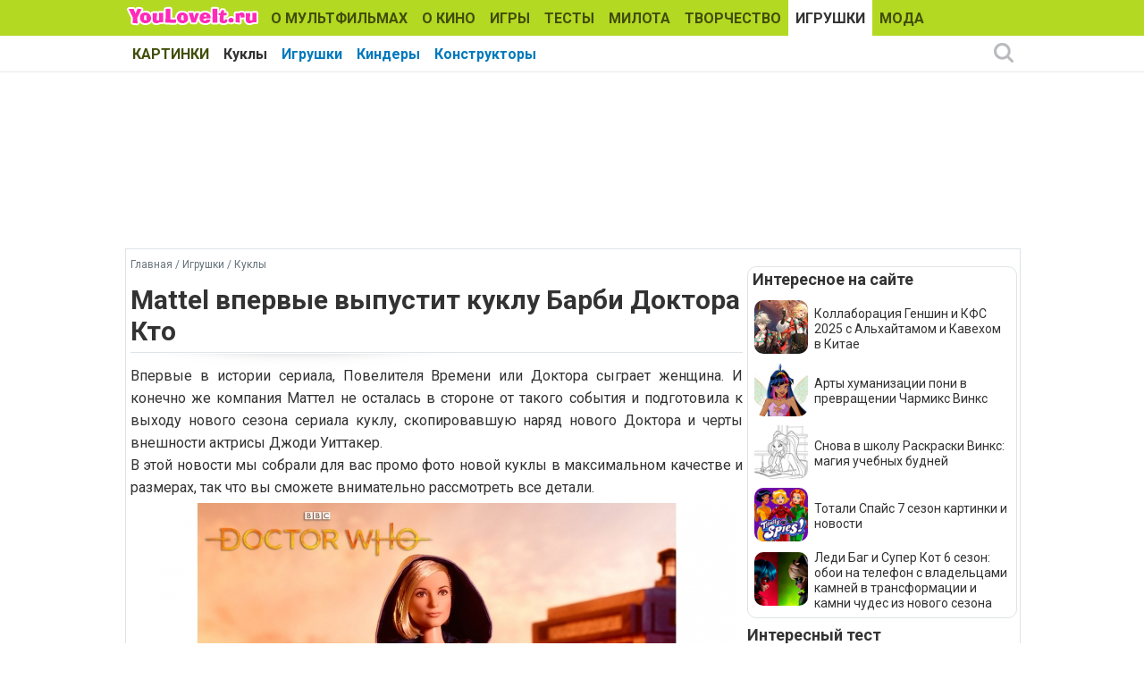

--- FILE ---
content_type: text/html; charset=utf-8
request_url: https://www.youloveit.ru/toys/dolls/16540-mattel-vpervye-vypustit-kuklu-barbi-doktora-kto.html
body_size: 10710
content:
<!DOCTYPE html>
<html lang="ru">
<head>
<meta charset="utf-8">
<title>Mattel впервые выпустит куклу Барби Доктора Кто - YouLoveIt.ru</title>
<meta name="description" content="Mattel впервые выпустит куклу Барби Доктора Кто">
<meta name="keywords" content="Mattel впервые выпустит куклу Барби Доктора Кто, барби, барби доктор кто">
<meta property="og:site_name" content="YouLoveIt.ru">
<meta property="og:type" content="article">
<meta property="og:title" content="Mattel впервые выпустит куклу Барби Доктора Кто">
<meta property="og:url" content="https://www.youloveit.ru/toys/dolls/16540-mattel-vpervye-vypustit-kuklu-barbi-doktora-kto.html">
<meta name="news_keywords" content="Барби, Куклы Барби, Новинки кукол, Доктор Кто">
<meta property="og:image" content="https://www.youloveit.ru/uploads/posts/2018-10/1539531543_youloveit_ru_barbie_doctor_kto01.jpg">
<meta property="og:description" content="Впервые в истории сериала, Повелителя Времени или Доктора сыграет женщина. И конечно же компания Маттел не осталась в стороне от такого события и подготовила к выходу нового сезона сериала куклу, скопировавшую наряд нового Доктора и черты внешности актрисы Джоди Уиттакер.В этой новости мы собрали">

<link rel="canonical" href="https://www.youloveit.ru/toys/dolls/16540-mattel-vpervye-vypustit-kuklu-barbi-doktora-kto.html">
<link rel="alternate" type="application/rss+xml" title="YouLoveIt.ru" href="https://www.youloveit.ru/rss.xml">

<script src="/engine/classes/min/index.php?g=general&amp;v=7f8e3"></script>
<script src="/engine/classes/min/index.php?f=engine/classes/js/jqueryui.js,engine/classes/js/dle_js.js,engine/classes/highslide/highslide.js&amp;v=7f8e3" defer></script>
<link rel="shortcut icon" href="/templates/YouLoveIt5/images/favicon.ico" />
<link rel="icon" type="image/png" href="/templates/YouLoveIt5/images/favicon-16.png" sizes="16x16">
<link rel="icon" type="image/png" href="/templates/YouLoveIt5/images/favicon-32.png" sizes="32x32">
<link rel="icon" type="image/png" href="/templates/YouLoveIt5/images/favicon-48.png" sizes="48x48">
<link rel="icon" type="image/png" href="/templates/YouLoveIt5/images/favicon-120.png" sizes="120x120">
<link rel="icon" type="image/png" href="/templates/YouLoveIt5/images/favicon-192.png" sizes="192x192">
<link rel="apple-touch-icon" href="/templates/YouLoveIt5/images/76x76.png" sizes="76x76">
<link rel="apple-touch-icon" href="/templates/YouLoveIt5/images/120x120.png" sizes="120x120">
<link rel="apple-touch-icon" href="/templates/YouLoveIt5/images/152x152.png" sizes="152x152">
<link rel="apple-touch-icon" href="/templates/YouLoveIt5/images/180x180.png" sizes="180x180">
<link rel="image_src" href="https://www.youloveit.ru/uploads/posts/2018-10/1539531728_youloveit_ru_barbie_doctor_kto018.jpg" />
<link media="screen" href="/templates/YouLoveIt5/style/styles.css" type="text/css" rel="stylesheet" />
<link media="screen" href="/templates/YouLoveIt5/style/engine.css" type="text/css" rel="stylesheet" />
<script src="/templates/YouLoveIt5/js/libs.js"></script>
<!-- Yandex.RTB -->
<script>window.yaContextCb=window.yaContextCb||[]</script>
<script src="https://yandex.ru/ads/system/context.js" async></script>




</head>
<body>
<script>
<!--
var dle_root       = '/';
var dle_admin      = '';
var dle_login_hash = 'a44c07b03ed4b46f68de2d0762f220fefd05fd0c';
var dle_group      = 5;
var dle_skin       = 'YouLoveIt5';
var dle_wysiwyg    = '0';
var quick_wysiwyg  = '0';
var dle_min_search = '4';
var dle_act_lang   = ["Да", "Нет", "Ввод", "Отмена", "Сохранить", "Удалить", "Загрузка. Пожалуйста, подождите..."];
var menu_short     = 'Быстрое редактирование';
var menu_full      = 'Полное редактирование';
var menu_profile   = 'Просмотр профиля';
var menu_send      = 'Отправить сообщение';
var menu_uedit     = 'Админцентр';
var dle_info       = 'Информация';
var dle_confirm    = 'Подтверждение';
var dle_prompt     = 'Ввод информации';
var dle_req_field  = 'Заполните все необходимые поля';
var dle_del_agree  = 'Вы действительно хотите удалить? Данное действие невозможно будет отменить';
var dle_spam_agree = 'Вы действительно хотите отметить пользователя как спамера? Это приведёт к удалению всех его комментариев';
var dle_c_title    = 'Отправка жалобы';
var dle_complaint  = 'Укажите комментарий для администрации к найденной ошибке на странице:';
var dle_mail       = 'Ваш e-mail:';
var dle_big_text   = 'Выделен слишком большой участок текста.';
var dle_orfo_title = 'Укажите комментарий для администрации к найденной ошибке на странице:';
var dle_p_send     = 'Отправить';
var dle_p_send_ok  = 'Уведомление успешно отправлено';
var dle_save_ok    = 'Изменения успешно сохранены. Обновить страницу?';
var dle_reply_title= 'Ответ на комментарий';
var dle_tree_comm  = '0';
var dle_del_news   = 'Удалить статью';
var dle_sub_agree  = 'Вы действительно хотите подписаться на комментарии к данной публикации?';
var dle_captcha_type  = '1';
var DLEPlayerLang     = {prev: 'Предыдущий',next: 'Следующий',play: 'Воспроизвести',pause: 'Пауза',mute: 'Выключить звук', unmute: 'Включить звук', settings: 'Настройки', enterFullscreen: 'На полный экран', exitFullscreen: 'Выключить полноэкранный режим', speed: 'Скорость', normal: 'Обычная', quality: 'Качество', pip: 'Режим PiP'};
var allow_dle_delete_news   = false;

jQuery(function($){

hs.graphicsDir = '/engine/classes/highslide/graphics/';
hs.wrapperClassName = 'rounded-white';
hs.outlineType = 'rounded-white';
hs.numberOfImagesToPreload = 0;
hs.captionEval = 'this.thumb.alt';
hs.showCredits = false;
hs.align = 'center';
hs.transitions = ['expand', 'crossfade'];

hs.lang = { loadingText : 'Загрузка...', playTitle : 'Просмотр слайдшоу (пробел)', pauseTitle:'Пауза', previousTitle : 'Предыдущее изображение', nextTitle :'Следующее изображение',moveTitle :'Переместить', closeTitle :'Закрыть (Esc)',fullExpandTitle:'Развернуть до полного размера',restoreTitle:'Кликните для закрытия картинки, нажмите и удерживайте для перемещения',focusTitle:'Сфокусировать',loadingTitle:'Нажмите для отмены'
};


});
//-->
</script>
<div class="megamenu_wrapper megamenu_light_theme">
	<div class="megamenu_container megamenu_blue">
		<ul class="megamenu">
<li class="menuitem_logo" style="cursor: pointer;" onClick="location.href='/'"></li>
<li class="menuitem_nodrop"><a href="/mult/">О МУЛЬТФИЛЬМАХ</a></li>
<li class="menuitem_nodrop"><a href="/kino/">О КИНО</a> </li>
<li class="menuitem_nodrop"><a href="/games/">ИГРЫ</a></li>
<li class="menuitem_nodrop"><a href="/tests/">ТЕСТЫ</a></li>
<li class="menuitem_nodrop"><a href="/nyashka/">МИЛОТА</a></li>
<li class="menuitem_nodrop"><a href="/creative/">ТВОРЧЕСТВО</a></li>
<li class="menuitem_nodrop"><a href="/toys/">ИГРУШКИ</a></li>
<li class="menuitem_nodrop"><a href="/moda/">МОДА</a></li>
<li class="menuitem_nodrop"><a href="/gallery/">КАРТИНКИ</a></li>
		</ul>
	</div>
		
		<div class="megamenu_container megamenu_sub">
		<ul class="megamenu">	














<li class="menuitem_nodrop"><a href="/toys/dolls/">Куклы</a></li>
<li class="menuitem_nodrop"><a href="/toys/igrushki/">Игрушки</a></li>
<li class="menuitem_nodrop"><a href="/toys/kinder_surprise/">Киндеры</a></li>
<li class="menuitem_nodrop"><a href="/toys/constructors/">Конструкторы</a></li>



<!--noindex-->
<li class="menuitem_right"><button class="search_btn"></button></li>
<!--/noindex-->
		</ul>
<!--noindex-->
		<div class="nav">
		<div class="searchblock">
            <form method="post">
                <input type="hidden" name="subaction" value="search" />
                <input type="hidden" name="do" value="search" />
                <input id="story" name="story" type="text" autocomplete="off" value="Поиск" onfocus='if (this.value == "Поиск") { this.value=""; }' onblur='if (this.value == "") { this.value="Поиск"; }' class="searchform" />
                <input type="submit" class="searchbt" title="Найти" value="" />
            </form>
        </div>  
		</div>
<!--/noindex-->		
	</div>

</div> 
<div class="mainbg">
<div class="wrapper">
<div class="bft"><div id="yandex_rtb_R-A-131987-27"></div>
<script>window.yaContextCb.push(()=>{
  Ya.Context.AdvManager.render({
    renderTo: 'yandex_rtb_R-A-131987-27',
    blockId: 'R-A-131987-27'
  })
})</script></div>
	<div class="shadlr">
		<div class="container">
			<div class="body">
				<div class="vsep">
					<div id="midside" class="lcol">
					
					<p class="speedbar"><span itemscope itemtype="https://schema.org/BreadcrumbList"><span itemprop="itemListElement" itemscope itemtype="https://schema.org/ListItem"><meta itemprop="position" content="1"><a href="https://www.youloveit.ru/" itemprop="item"><span itemprop="name">Главная</span></a></span> / <span itemprop="itemListElement" itemscope itemtype="https://schema.org/ListItem"><meta itemprop="position" content="2"><a href="https://www.youloveit.ru/toys/" itemprop="item"><span itemprop="name">Игрушки</span></a></span> / <span itemprop="itemListElement" itemscope itemtype="https://schema.org/ListItem"><meta itemprop="position" content="3"><a href="https://www.youloveit.ru/toys/dolls/" itemprop="item"><span itemprop="name">Куклы</span></a></span></span></p>
					
					

						
						
						<div id='dle-content'><div class="base fullstory">
	<div class="aleft"><h1>Mattel впервые выпустит куклу Барби Доктора Кто</h1></div>
	
	<div class="maincont">

		
		
		<div class="full">Впервые в истории сериала, Повелителя Времени или Доктора сыграет женщина. И конечно же компания Маттел не осталась в стороне от такого события и подготовила к выходу нового сезона сериала куклу, скопировавшую наряд нового Доктора и черты внешности актрисы Джоди Уиттакер.<br>В этой новости мы собрали для вас промо фото новой куклы в максимальном качестве и размерах, так что вы сможете внимательно рассмотреть все детали.<br><div style="text-align:center;"><!--TBegin:https://www.youloveit.ru/uploads/posts/2018-10/1539531543_youloveit_ru_barbie_doctor_kto01.jpg||Кукла Барби 13 Доктор Кто--><a href="https://www.youloveit.ru/uploads/posts/2018-10/1539531543_youloveit_ru_barbie_doctor_kto01.jpg" class="highslide" target="_blank"><img src="/uploads/posts/2018-10/thumbs/1539531543_youloveit_ru_barbie_doctor_kto01.jpg" style="max-width:100%;" alt="Кукла Барби 13 Доктор Кто"></a><!--TEnd--><br><!--TBegin:https://www.youloveit.ru/uploads/posts/2018-10/1539531582_youloveit_ru_barbie_doctor_kto03.jpg||Кукла Барби 13 Доктор Кто--><a href="https://www.youloveit.ru/uploads/posts/2018-10/1539531582_youloveit_ru_barbie_doctor_kto03.jpg" class="highslide" target="_blank"><img src="/uploads/posts/2018-10/thumbs/1539531582_youloveit_ru_barbie_doctor_kto03.jpg" style="max-width:100%;" alt="Кукла Барби 13 Доктор Кто"></a><!--TEnd--><br><!--TBegin:https://www.youloveit.ru/uploads/posts/2018-10/1539531620_youloveit_ru_barbie_doctor_kto05.jpg||Кукла Барби 13 Доктор Кто--><a href="https://www.youloveit.ru/uploads/posts/2018-10/1539531620_youloveit_ru_barbie_doctor_kto05.jpg" class="highslide" target="_blank"><img src="/uploads/posts/2018-10/thumbs/1539531620_youloveit_ru_barbie_doctor_kto05.jpg" style="max-width:100%;" alt="Кукла Барби 13 Доктор Кто"></a><!--TEnd--><br><!--TBegin:https://www.youloveit.ru/uploads/posts/2018-10/1539531625_youloveit_ru_barbie_doctor_kto07.jpg||Кукла Барби 13 Доктор Кто--><a href="https://www.youloveit.ru/uploads/posts/2018-10/1539531625_youloveit_ru_barbie_doctor_kto07.jpg" class="highslide" target="_blank"><img src="/uploads/posts/2018-10/thumbs/1539531625_youloveit_ru_barbie_doctor_kto07.jpg" style="max-width:100%;" alt="Кукла Барби 13 Доктор Кто"></a><!--TEnd--><br><!--TBegin:https://www.youloveit.ru/uploads/posts/2018-10/1539531622_youloveit_ru_barbie_doctor_kto08.jpg||Кукла Барби 13 Доктор Кто--><a href="https://www.youloveit.ru/uploads/posts/2018-10/1539531622_youloveit_ru_barbie_doctor_kto08.jpg" class="highslide" target="_blank"><img src="/uploads/posts/2018-10/thumbs/1539531622_youloveit_ru_barbie_doctor_kto08.jpg" style="max-width:100%;" alt="Кукла Барби 13 Доктор Кто"></a><!--TEnd--><br><!--TBegin:https://www.youloveit.ru/uploads/posts/2018-10/1539531623_youloveit_ru_barbie_doctor_kto09.jpg||Кукла Барби 13 Доктор Кто--><a href="https://www.youloveit.ru/uploads/posts/2018-10/1539531623_youloveit_ru_barbie_doctor_kto09.jpg" class="highslide" target="_blank"><img src="/uploads/posts/2018-10/thumbs/1539531623_youloveit_ru_barbie_doctor_kto09.jpg" style="max-width:100%;" alt="Кукла Барби 13 Доктор Кто"></a><!--TEnd--><br><!--TBegin:https://www.youloveit.ru/uploads/posts/2018-10/1539531614_youloveit_ru_barbie_doctor_kto10.jpg||Кукла Барби 13 Доктор Кто--><a href="https://www.youloveit.ru/uploads/posts/2018-10/1539531614_youloveit_ru_barbie_doctor_kto10.jpg" class="highslide" target="_blank"><img src="/uploads/posts/2018-10/thumbs/1539531614_youloveit_ru_barbie_doctor_kto10.jpg" style="max-width:100%;" alt="Кукла Барби 13 Доктор Кто"></a><!--TEnd--><br><!--TBegin:https://www.youloveit.ru/uploads/posts/2018-10/1539531597_youloveit_ru_barbie_doctor_kto11.jpg||Кукла Барби 13 Доктор Кто--><a href="https://www.youloveit.ru/uploads/posts/2018-10/1539531597_youloveit_ru_barbie_doctor_kto11.jpg" class="highslide" target="_blank"><img src="/uploads/posts/2018-10/thumbs/1539531597_youloveit_ru_barbie_doctor_kto11.jpg" style="max-width:100%;" alt="Кукла Барби 13 Доктор Кто"></a><!--TEnd--><br><!--TBegin:https://www.youloveit.ru/uploads/posts/2018-10/1539531616_youloveit_ru_barbie_doctor_kto12.jpg||Кукла Барби 13 Доктор Кто--><a href="https://www.youloveit.ru/uploads/posts/2018-10/1539531616_youloveit_ru_barbie_doctor_kto12.jpg" class="highslide" target="_blank"><img src="/uploads/posts/2018-10/thumbs/1539531616_youloveit_ru_barbie_doctor_kto12.jpg" style="max-width:100%;" alt="Кукла Барби 13 Доктор Кто"></a><!--TEnd--><br><!--TBegin:https://www.youloveit.ru/uploads/posts/2018-10/1539531602_youloveit_ru_barbie_doctor_kto13.jpg||Кукла Барби 13 Доктор Кто--><a href="https://www.youloveit.ru/uploads/posts/2018-10/1539531602_youloveit_ru_barbie_doctor_kto13.jpg" class="highslide" target="_blank"><img src="/uploads/posts/2018-10/thumbs/1539531602_youloveit_ru_barbie_doctor_kto13.jpg" style="max-width:100%;" alt="Кукла Барби 13 Доктор Кто"></a><!--TEnd--></div></div>
		
		
		
		
		<div class="clr"></div><br />
		<p class="basetags"><i>Теги: <span><a href="https://www.youloveit.ru/tags/%D0%91%D0%B0%D1%80%D0%B1%D0%B8/">Барби</a></span> <span><a href="https://www.youloveit.ru/tags/%D0%9A%D1%83%D0%BA%D0%BB%D1%8B%20%D0%91%D0%B0%D1%80%D0%B1%D0%B8/">Куклы Барби</a></span> <span><a href="https://www.youloveit.ru/tags/%D0%9D%D0%BE%D0%B2%D0%B8%D0%BD%D0%BA%D0%B8%20%D0%BA%D1%83%D0%BA%D0%BE%D0%BB/">Новинки кукол</a></span> <span><a href="https://www.youloveit.ru/tags/%D0%94%D0%BE%D0%BA%D1%82%D0%BE%D1%80%20%D0%9A%D1%82%D0%BE/">Доктор Кто</a></span></i></p>
		
<div class="block4"><table><tr><td>
<div><p class="friends">Рассказать друзьям</p><script src="https://yastatic.net/share2/share.js"></script>
<div class="ya-share2" data-curtain data-services="vkontakte,odnoklassniki,telegram,whatsapp,moimir"></div></div>
</td>
<td class="aright170">
<div>
	<script type="text/javascript">//<![CDATA[
	$(function(){ $("#infb16540").Button("#infc16540"); });
	//]]></script>
	<div class="infbtn">
		<span id="infb16540" class="thide" title="Информация к новости">Информация к новости</span>
		<div id="infc16540" class="infcont">
			<ul>
				<li><i>Просмотров: 8 867</i></li>
				<li><i>Автор: <a onclick="ShowProfile('Ka-Ang', 'https://www.youloveit.ru/user/Ka-Ang/', '0'); return false;" href="https://www.youloveit.ru/user/Ka-Ang/">Ka-Ang</a></i></li>
				<li><i>Дата: 15 октября 2018</i></li>
				<li></li>
				<li><a href="https://www.youloveit.ru/toys/dolls/print:page,1,16540-mattel-vpervye-vypustit-kuklu-barbi-doktora-kto.html" rel="nofollow">Распечатать</a></li>
				<li><a href="javascript:AddComplaint('16540', 'news')">Сообщить об ошибке</a></li>
				<li></li>
			</ul>
			
			<div class="ratebox"><div class="rate"><div id='ratig-layer-16540'>
	<div class="rating">
		<ul class="unit-rating">
		<li class="current-rating" style="width:0%;">0</li>
		<li><a href="#" title="Плохо" class="r1-unit" onclick="doRate('1', '16540'); return false;">1</a></li>
		<li><a href="#" title="Приемлемо" class="r2-unit" onclick="doRate('2', '16540'); return false;">2</a></li>
		<li><a href="#" title="Средне" class="r3-unit" onclick="doRate('3', '16540'); return false;">3</a></li>
		<li><a href="#" title="Хорошо" class="r4-unit" onclick="doRate('4', '16540'); return false;">4</a></li>
		<li><a href="#" title="Отлично" class="r5-unit" onclick="doRate('5', '16540'); return false;">5</a></li>
		</ul>
	</div>
</div></div></div>
		</div>
	</div>
	<span class="argbox"><a href="https://www.youloveit.ru/2018/10/15/" ><i>15 октября 2018</i></a></span>
</div>
<span class="argbox"></span>
</td></tr>
</table></div>
	</div>
	
	<div class="bfull">
<div id="yandex_rtb_R-A-131987-26"></div>
<script>window.yaContextCb.push(()=>{
  Ya.Context.AdvManager.render({
    renderTo: 'yandex_rtb_R-A-131987-26',
    blockId: 'R-A-131987-26'
  })
})</script>
</div>
	<div>
		<p class="comtitle">Также интересно</p>	
		<div>
			<div class="fncol3">
	<div class="rounddivr"><a href="https://www.youloveit.ru/creative/risuem_pers/risuem_pers_mult/9120-kak-risovat-doktora-plyushevu.html" title="Как рисовать доктора Плюшеву"><img class="imground" src="/uploads/posts/2015-03/1426420336_youloveit_ru_kak_risovat_doctora_plushevu01.jpg" alt="Как рисовать доктора Плюшеву" width="210" height="126" /></a></div>
	
	<a href="https://www.youloveit.ru/creative/risuem_pers/risuem_pers_mult/9120-kak-risovat-doktora-plyushevu.html" title="Как рисовать доктора Плюшеву">Как рисовать доктора Плюшеву</a>
</div><div class="fncol3">
	<div class="rounddivr"><a href="https://www.youloveit.ru/handmade/raspechatki/9458-raspechatki-igrovoy-nabor-doktora-plyushevoy.html" title="Распечатки: Игровой набор Доктора Плюшевой"><img class="imground" src="/uploads/posts/2015-04/1429948071_youloveit_ru_raspechtki_nabor_doctora_plushevoi01.jpg" alt="Распечатки: Игровой набор Доктора Плюшевой" width="210" height="126" /></a></div>
	
	<a href="https://www.youloveit.ru/handmade/raspechatki/9458-raspechatki-igrovoy-nabor-doktora-plyushevoy.html" title="Распечатки: Игровой набор Доктора Плюшевой">Распечатки: Игровой набор Доктора Плюшевой</a>
</div><div class="fncol3">
	<div class="rounddivr"><a href="https://www.youloveit.ru/toys/dolls/8984-novye-kukly-elzy-i-anny-holodnoe-serdce-ot-mattel.html" title="Новые куклы Эльзы и Анны (Холодное Сердце) от Mattel"><img class="imground" src="/uploads/posts/2015-02/1424765978_youloveit_ru_novye_kukly_mattel_holodnoe_serdce_zolushka.jpg" alt="Новые куклы Эльзы и Анны (Холодное Сердце) от Mattel" width="210" height="126" /></a></div>
	
	<a href="https://www.youloveit.ru/toys/dolls/8984-novye-kukly-elzy-i-anny-holodnoe-serdce-ot-mattel.html" title="Новые куклы Эльзы и Анны (Холодное Сердце) от Mattel">Новые куклы Эльзы и Анны (Холодное Сердце) от Mattel</a>
</div><div class="fncol3">
	<div class="rounddivr"><a href="https://www.youloveit.ru/toys/dolls/14698-gromkie-novinki-barbi-2018-barbi-dzhidzhi-hadid-lara-kroft-ryzhevolosaya-totally-hair-i-drugie.html" title="Громкие новинки Барби 2018: Барби Джиджи Хадид, Лара Крофт, рыжеволосая Totally Hair и другие"><img class="imground" src="/uploads/posts/2017-08/1502697773_youloveit_ru_barbie_2018.jpg" alt="Громкие новинки Барби 2018: Барби Джиджи Хадид, Лара Крофт, рыжеволосая Totally Hair и другие" width="210" height="126" /></a></div>
	
	<a href="https://www.youloveit.ru/toys/dolls/14698-gromkie-novinki-barbi-2018-barbi-dzhidzhi-hadid-lara-kroft-ryzhevolosaya-totally-hair-i-drugie.html" title="Громкие новинки Барби 2018: Барби Джиджи Хадид, Лара Крофт, рыжеволосая Totally Hair и другие">Громкие новинки Барби 2018: Барби Джиджи Хадид, Лара Крофт, рыжеволосая Totally Hair и другие</a>
</div><div class="fncol3">
	<div class="rounddivr"><a href="https://www.youloveit.ru/toys/dolls/12654-novaya-kukla-venery-makflaytrap.html" title="Новая кукла Венеры Макфлайтрап"><img class="imground" src="/uploads/posts/2016-07/1469211474_youloveit_ru_monster_high_venera_movie_2017_2.jpg" alt="Новая кукла Венеры Макфлайтрап" width="210" height="126" /></a></div>
	
	<a href="https://www.youloveit.ru/toys/dolls/12654-novaya-kukla-venery-makflaytrap.html" title="Новая кукла Венеры Макфлайтрап">Новая кукла Венеры Макфлайтрап</a>
</div><div class="fncol3">
	<div class="rounddivr"><a href="https://www.youloveit.ru/toys/dolls/11578-kukla-barbi-chudo-zhenschina-barbie-collector.html" title="Кукла Барби Чудо Женщина: Barbie Collector"><img class="imground" src="/uploads/posts/2016-02/1454518387_youloveit_ru_barbie_wonder_women_barbie-collector011.jpg" alt="Кукла Барби Чудо Женщина: Barbie Collector" width="210" height="126" /></a></div>
	
	<a href="https://www.youloveit.ru/toys/dolls/11578-kukla-barbi-chudo-zhenschina-barbie-collector.html" title="Кукла Барби Чудо Женщина: Barbie Collector">Кукла Барби Чудо Женщина: Barbie Collector</a>
</div><div class="fncol3">
	<div class="rounddivr"><a href="https://www.youloveit.ru/toys/dolls/14581-novye-barbi-iz-ligi-spravedlivosti-chudo-zhenschina-i-mera.html" title="Новые Барби из Лиги Справедливости - Чудо Женщина и Мера"><img class="imground" src="/uploads/posts/2017-07/1500547319_youloveit_ru_barbie_liga_spravedlivosti.jpg" alt="Новые Барби из Лиги Справедливости - Чудо Женщина и Мера" width="210" height="126" /></a></div>
	
	<a href="https://www.youloveit.ru/toys/dolls/14581-novye-barbi-iz-ligi-spravedlivosti-chudo-zhenschina-i-mera.html" title="Новые Барби из Лиги Справедливости - Чудо Женщина и Мера">Новые Барби из Лиги Справедливости - Чудо Женщина и Мера</a>
</div><div class="fncol3">
	<div class="rounddivr"><a href="https://www.youloveit.ru/toys/dolls/13822-kukly-barbi-po-filmu-chudo-zhenschina-2017.html" title="Куклы Барби по фильму &quot;Чудо Женщина&quot; 2017"><img class="imground" src="/uploads/posts/2017-02/1487014048_youloveit_ru_kukly_barbie_chudo_genshina08.jpg" alt="Куклы Барби по фильму &quot;Чудо Женщина&quot; 2017" width="210" height="126" /></a></div>
	
	<a href="https://www.youloveit.ru/toys/dolls/13822-kukly-barbi-po-filmu-chudo-zhenschina-2017.html" title="Куклы Барби по фильму &quot;Чудо Женщина&quot; 2017">Куклы Барби по фильму &quot;Чудо Женщина&quot; 2017</a>
</div><div class="fncol3">
	<div class="rounddivr"><a href="https://www.youloveit.ru/toys/dolls/11742-foto-sessiya-novyh-kukol-barbi-dlya-nedeli-mody-v-nyu-yorke.html" title="Фото сессия новых кукол Барби для недели моды в Нью-Йорке"><img class="imground" src="/uploads/posts/2016-02/1456081824_youloveit_ru_barbie_nedelya_vysokoi_mody.jpg" alt="Фото сессия новых кукол Барби для недели моды в Нью-Йорке" width="210" height="126" /></a></div>
	
	<a href="https://www.youloveit.ru/toys/dolls/11742-foto-sessiya-novyh-kukol-barbi-dlya-nedeli-mody-v-nyu-yorke.html" title="Фото сессия новых кукол Барби для недели моды в Нью-Йорке">Фото сессия новых кукол Барби для недели моды в Нью-Йорке</a>
</div>
		</div>
	</div>
</div>
</div>
						
						
						



					</div>
					<div id="sidebar" class="rcol">
						<div class="blockwhite">
							<div id="yandex_rtb_R-A-131987-32"></div>
<script>window.yaContextCb.push(()=>{
  Ya.Context.AdvManager.render({
    renderTo: 'yandex_rtb_R-A-131987-32',
    blockId: 'R-A-131987-32'
  })
})</script>
							
						</div>
						<div class="block">
<div class="ins">
<p class="mtitlenew">Интересное на сайте</p>
<div>
	<div class="sidenewsi"><a href="https://www.youloveit.ru/mult/mult_interes/genshin_impact/19003-kollaboracija-genshin-i-kfs-s-alhajtamom-i-kavehom-v-kitae.html"><img class="imground" src="/uploads/posts/2025-06/1751038440_youloveit_ru_genshin_impact_kfc_alhaitham_and_-kaveh779.jpg" width="60" height="60" alt="Коллаборация Геншин и КФС 2025 с Альхайтамом и Кавехом в Китае" title="Коллаборация Геншин и КФС 2025 с Альхайтамом и Кавехом в Китае" /></a></div>
	<div class="sidenewst"><a href="https://www.youloveit.ru/mult/mult_interes/genshin_impact/19003-kollaboracija-genshin-i-kfs-s-alhajtamom-i-kavehom-v-kitae.html">Коллаборация Геншин и КФС 2025 с Альхайтамом и Кавехом в Китае</a></div>
</div><div>
	<div class="sidenewsi"><a href="https://www.youloveit.ru/mult/mult_interes/mlp_interes/19051-https-wwwyouloveitru-uploads-posts-2025-12-1766388191_youloveit_com_pony_winx_art01741jpg.html"><img class="imground" src="/uploads/posts/2025-12/1766388191_youloveit_com_pony_winx_art01741.jpg" width="60" height="60" alt="Арты хуманизации пони в превращении Чармикс Винкс" title="Арты хуманизации пони в превращении Чармикс Винкс" /></a></div>
	<div class="sidenewst"><a href="https://www.youloveit.ru/mult/mult_interes/mlp_interes/19051-https-wwwyouloveitru-uploads-posts-2025-12-1766388191_youloveit_com_pony_winx_art01741jpg.html">Арты хуманизации пони в превращении Чармикс Винкс</a></div>
</div><div>
	<div class="sidenewsi"><a href="https://www.youloveit.ru/mult/mult_interes/winx_interes/19033-snova-v-shkolu-raskraski-vinks-magija-uchebnyh-budnej.html"><img class="imground" src="/uploads/posts/2025-08/1755267659_youloveit_ru_winx_club_raskraski_snova_v_sholu0999.jpg" width="60" height="60" alt="Снова в школу Раскраски Винкс: магия учебных будней" title="Снова в школу Раскраски Винкс: магия учебных будней" /></a></div>
	<div class="sidenewst"><a href="https://www.youloveit.ru/mult/mult_interes/winx_interes/19033-snova-v-shkolu-raskraski-vinks-magija-uchebnyh-budnej.html">Снова в школу Раскраски Винкс: магия учебных будней</a></div>
</div><div>
	<div class="sidenewsi"><a href="https://www.youloveit.ru/mult/mult_interes/totally_spies_interes/18951-totali-spajs-7-sezon-kartinki-i-novosti.html"><img class="imground" src="/uploads/posts/2024-04/1714214008_youloveit_ru_totali_spies_7_sezon_kartinki3.jpg" width="60" height="60" alt="Тотали Спайс 7 сезон картинки и новости" title="Тотали Спайс 7 сезон картинки и новости" /></a></div>
	<div class="sidenewst"><a href="https://www.youloveit.ru/mult/mult_interes/totally_spies_interes/18951-totali-spajs-7-sezon-kartinki-i-novosti.html">Тотали Спайс 7 сезон картинки и новости</a></div>
</div><div>
	<div class="sidenewsi"><a href="https://www.youloveit.ru/mult/mult_interes/miraculous_ladybug_cat_noir_interes/19025-ledi-bag-i-super-kot-6-sezon-oboi-na-telefon-s-vladelcami-kamnej-v-transformacii-i-kamni-chudes-iz-novogo-sezona.html"><img class="imground" src="/uploads/posts/2025-08/1754300577_youloveit_ru_phone_wallpaper_miraculous_ladybug_season_6_characters_in_transformation0177.jpg" width="60" height="60" alt="Леди Баг и Супер Кот 6 сезон: обои на телефон с владельцами камней в трансформации и камни чудес из нового сезона" title="Леди Баг и Супер Кот 6 сезон: обои на телефон с владельцами камней в трансформации и камни чудес из нового сезона" /></a></div>
	<div class="sidenewst"><a href="https://www.youloveit.ru/mult/mult_interes/miraculous_ladybug_cat_noir_interes/19025-ledi-bag-i-super-kot-6-sezon-oboi-na-telefon-s-vladelcami-kamnej-v-transformacii-i-kamni-chudes-iz-novogo-sezona.html">Леди Баг и Супер Кот 6 сезон: обои на телефон с владельцами камней в трансформации и камни чудес из нового сезона</a></div>
</div></div>
</div>
<div class="blockwhite">
<p class="mtitlenew">Интересный тест</p>
<div class="tcol">
	<a href="https://www.youloveit.ru/tests/17381-test-kto-ty-v-multfilme-priklyucheniya-barbi-v-dome-mechty.html"><img class="imground" src="/uploads/posts/2019-06/1559496504_youloveit_ru_priklucheniya_barbie_v_dome_mechty_test2.jpg" width="300" height="180" alt="Тест: Кто ты в мультфильме «Приключения Барби в доме мечты»?" title="Тест: Кто ты в мультфильме «Приключения Барби в доме мечты»?" /></a>
</div>

</div>
<div class="block">
<div class="ins"><p class="mtitlenew">Игры для девочек</p>
<div class="gcol">
	<a href="https://www.youloveit.ru/games/mult_games/winx_games/13664-igra-vinks-7-sezon-poisk-parnyh-kartinok.html"><img class="imground" src="/uploads/posts/2017-01/1484665583_youloveit_ru_winx_7_sezon_igra_parnye_kartinki2.jpg" width="90" height="90" alt="Игра Винкс 7 сезон: Поиск парных картинок" title="Игра Винкс 7 сезон: Поиск парных картинок" /></a>
</div>
<div class="gcol">
	<a href="https://www.youloveit.ru/games/stars_games/star_dressup_games/15156-igra-dlya-devochek-garderob-pop-zvezdy-teylor-svift.html"><img class="imground" src="/uploads/posts/2017-11/1510420772_youloveit_ru_igra_odevalka_teilor_swift2.jpg" width="90" height="90" alt="Игра для девочек: Гардероб поп звезды Тейлор Свифт" title="Игра для девочек: Гардероб поп звезды Тейлор Свифт" /></a>
</div>
<div class="gcol">
	<a href="https://www.youloveit.ru/games/phone_tablet_games/16027-igra-ohota-za-sokrovischami-karmannye-piraty.html"><img class="imground" src="/uploads/posts/2018-05/1527585971_youloveit_ru_igra_ohota_za_sokrovishami_karmannye_piraty2.jpg" width="90" height="90" alt="Игра: Охота за сокровищами - карманные пираты" title="Игра: Охота за сокровищами - карманные пираты" /></a>
</div>
<div class="gcol">
	<a href="https://www.youloveit.ru/games/mult_games/princess_games/17421-klassnaya-igra-odevalka-princess-naryady-v-stile-zhivotnyh-i-ptic.html"><img class="imground" src="/uploads/posts/2019-06/1560442265_youloveit_ru_game_dressup_animal_style3.jpg" width="90" height="90" alt="Классная игра одевалка принцесс: Наряды в стиле животных и птиц" title="Классная игра одевалка принцесс: Наряды в стиле животных и птиц" /></a>
</div>
<div class="gcol">
	<a href="https://www.youloveit.ru/games/mult_games/princess_games/8979-igra-dlya-devochek-realistichnoe-preobrazhenie-rapuncel.html"><img class="imground" src="/uploads/posts/2015-02/1424613287_rapunzel_real_makeover_game_2.jpg" width="90" height="90" alt="Игра для девочек: Реалистичное преображение Рапунцель" title="Игра для девочек: Реалистичное преображение Рапунцель" /></a>
</div>
<div class="gcol">
	<a href="https://www.youloveit.ru/games/phone_tablet_games/16008-igra-sushi-magazin-yukiko.html"><img class="imground" src="/uploads/posts/2018-05/1527345542_youloveit_ru_igra_yukiko_magazin_sushi2.jpg" width="90" height="90" alt="Игра: Суши магазин Юкико" title="Игра: Суши магазин Юкико" /></a>
</div>

</div>
</div>


<div class="mg4" id="aside1">
<!-- Yandex.RTB R-A-131987-18 -->
<div id="yandex_rtb_R-A-131987-18"></div>
<script>window.yaContextCb.push(()=>{
  Ya.Context.AdvManager.render({
    renderTo: 'yandex_rtb_R-A-131987-18',
    blockId: 'R-A-131987-18'
  })
})</script>
<br />
<!-- Yandex.RTB R-A-131987-19 -->
<div id="yandex_rtb_R-A-131987-19"></div>
<script>window.yaContextCb.push(()=>{
  Ya.Context.AdvManager.render({
    renderTo: 'yandex_rtb_R-A-131987-19',
    blockId: 'R-A-131987-19'
  })
})</script>
</div>
					</div>
					<div class="clr"></div>
				</div>
			</div>
		</div>
		<footer><div class="bft"></div>
				<div id="footer">
					<ul class="fsoc">
						<li><a class="vk" href="https://vk.com/youloveit_ru" target="_blank" title="Мы ВКонтакте"></a></li>
						<li><a class="yt" href="https://www.youtube.com/user/YouLoveItTV" target="_blank" title="Наш YouTube канал"></a></li>
						<li><a class="tw" href="https://twitter.com/youloveit_ru" target="_blank" title="Наш Твиттер" rel="nofollow"></a></li>
						<li><a class="rss" href="/rss.xml" target="_blank" title="Подписка на новости RSS" rel="nofollow"></a></li>
						
					</ul>
					<ul class="fnavi">
						<li><a href="/mult/">О МУЛЬТФИЛЬМАХ</a></li>
						<li><a href="/kino/">О КИНО</a> </li>
						<li><a href="/games/">ИГРЫ</a></li>
						<li><a href="/tests/">ТЕСТЫ</a></li>
						<li><a href="/nyashka/">МИЛОТА</a></li>
						<li><a href="/creative/">ТВОРЧЕСТВО</a></li>
						<li><a href="/toys/">ИГРУШКИ</a></li>
						<li><a href="/moda/">МОДА</a></li>
						<li><a href="/gallery/">КАРТИНКИ</a></li>
					</ul>
					<!--noindex--><ul class="finfo">
						<li><a href="/index.php?do=feedback" rel="nofollow">Обратная связь</a></li>
						<li><a href="/faq.html" rel="nofollow">Ответы на вопросы</a> </li>
						<li><a href="/adv.html" rel="nofollow">Реклама на сайте</a></li>
						<li><a href="/partners.html" rel="nofollow">Сотрудничество</a></li>
					</ul><!--/noindex-->
					<span class="copyright">
						Copyright &copy; 2009-2026 YouLoveIt.ru - развлекательный сайт для девочек<br />
						При копировании материалов с сайта ссылка на YouLoveIt.ru обязательна.<br />
						Нашли ошибку? Выделите её мышкой и нажмите Ctrl и Enter.
					</span>
					<div class="counts">
	<ul class="reset">
		<li>
<!--LiveInternet counter--><a href="https://www.liveinternet.ru/click"
target="_blank"><img id="licnt8C9B" width="88" height="31" style="border:0" 
title="LiveInternet: показано число просмотров за 24 часа, посетителей за 24 часа и за сегодня"
src="[data-uri]"
alt=""/></a><script>(function(d,s){d.getElementById("licnt8C9B").src=
"https://counter.yadro.ru/hit?t18.4;r"+escape(d.referrer)+
((typeof(s)=="undefined")?"":";s"+s.width+"*"+s.height+"*"+
(s.colorDepth?s.colorDepth:s.pixelDepth))+";u"+escape(d.URL)+
";h"+escape(d.title.substring(0,150))+";"+Math.random()})
(document,screen)</script><!--/LiveInternet-->
<!-- Yandex.Metrika counter --> <script type="text/javascript" > (function(m,e,t,r,i,k,a){m[i]=m[i]||function(){(m[i].a=m[i].a||[]).push(arguments)}; m[i].l=1*new Date();k=e.createElement(t),a=e.getElementsByTagName(t)[0],k.async=1,k.src=r,a.parentNode.insertBefore(k,a)}) (window, document, "script", "https://mc.yandex.ru/metrika/tag.js", "ym"); ym(5445265, "init", { clickmap:true, trackLinks:true, accurateTrackBounce:true, webvisor:true }); </script> <noscript><div><img src="https://mc.yandex.ru/watch/5445265" style="position:absolute; left:-9999px;" alt="" /></div></noscript> <!-- /Yandex.Metrika counter -->
		</li>
	</ul>
</div>
				</div>
				</footer>				
	</div>
</div>
</div>
<script async src="//pagead2.googlesyndication.com/pagead/js/adsbygoogle.js"></script>
</body>
</html>